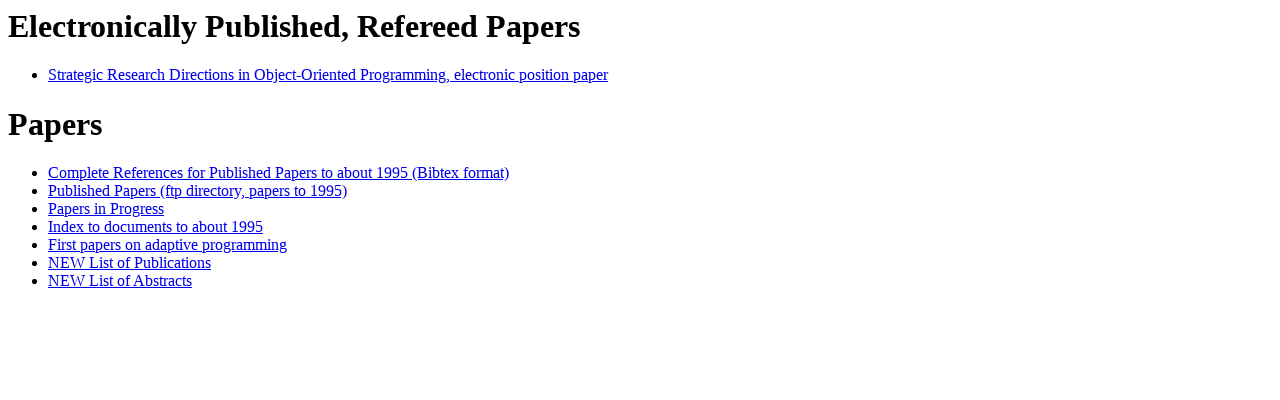

--- FILE ---
content_type: text/html; charset=UTF-8
request_url: http://www.ccs.neu.edu/home/lieber/papers-index.html
body_size: 506
content:
<HEAD>
<TITLE>Demeter's Papers</TITLE>
</HEAD>
<BODY>

<H1>Electronically Published, Refereed Papers </H1>

<UL>
<LI> <A href="http://www.ccs.neu.edu/research/demeter/papers/ACMsurveys1996
">Strategic Research Directions in Object-Oriented Programming,
electronic position paper</A>

</UL>


<H1>Papers </H1>
<UL>

<LI> <A href="http://www.ccs.neu.edu/research/demeter/papers/demeter-bib.txt">Complete References for Published Papers to about 1995 (Bibtex format) </A>

<LI> <A href="ftp://ftp.ccs.neu.edu/pub/research/demeter/documents/papers">Published Papers (ftp directory, papers to 1995)</A>

<li> <A href="ftp://ftp.ccs.neu.edu/pub/people/lieber">Papers in Progress</a>

<li> <A href="ftp://ftp.ccs.neu.edu/pub/people/lieber/ftp-access-papers">Index to documents to about 1995 </a>



<li> <A href="http://www.ccs.neu.edu/research/demeter/papers/original-pubs.txt"> First papers on adaptive programming </a>

<li> <A href="http://www.ccs.neu.edu/research/demeter/papers/publications.html">NEW List of Publications </a>

<li> <A href="http://www.ccs.neu.edu/research/demeter/papers/publications-abstracts.html">NEW List of Abstracts </a>
</UL>
